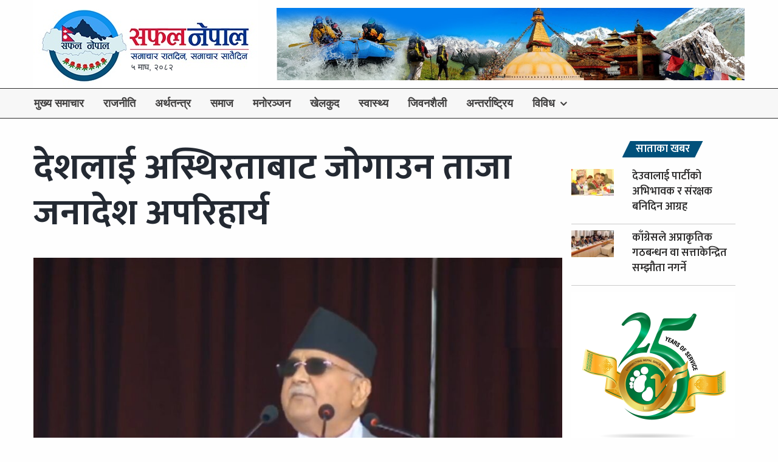

--- FILE ---
content_type: text/html; charset=UTF-8
request_url: https://www.saphalnepal.com/24937/2021/02/19/
body_size: 10204
content:
<!DOCTYPE html><html lang="ne-NP"  class="no-js no-svg"><head><meta charset="UTF-8"><meta name="viewport" content="width=device-width, initial-scale=1, maximum-scale=1, user-scalable=0"><link rel="profile" href="https://gmpg.org/xfn/11"><link rel="icon" type="image/png" href="https://www.saphalnepal.com/wp-content/uploads/2025/06/LOGO.jpg" sizes="32x32" />  <script type="ec5bdd427f7eae7a95874e4a-text/javascript">(function(w,d,s,l,i){w[l]=w[l]||[];w[l].push({'gtm.start':
new Date().getTime(),event:'gtm.js'});var f=d.getElementsByTagName(s)[0],
j=d.createElement(s),dl=l!='dataLayer'?'&l='+l:'';j.async=true;j.src=
'https://www.googletagmanager.com/gtm.js?id='+i+dl;f.parentNode.insertBefore(j,f);
})(window,document,'script','dataLayer','GTM-TXJ3D3T');</script>  <script type="ec5bdd427f7eae7a95874e4a-text/javascript" src='https://platform-api.sharethis.com/js/sharethis.js#property=642794b2ecda000012fb0e02&product=sop' async='async'></script> <link media="all" href="https://www.saphalnepal.com/wp-content/cache/autoptimize/css/autoptimize_14dc778663bcc433751691e3af3581cf.css" rel="stylesheet"><title>देशलाई अस्थिरताबाट जोगाउन ताजा जनादेश अपरिहार्य - सफल नेपाल</title><meta name="description" content="१०४ वर्षको जहाँनियाँ राणाशासन अन्त्य भई देशमा प्रजातन्त्रको उज्यालो किरण छाएको दिन फागुन ७ गतेको स्मरणमा आज देशभर हर्षोल्लासपूर्वक ७१ औँ प्रजातन्त्र दिवस"/><meta name="robots" content="follow, index, max-snippet:-1, max-video-preview:-1, max-image-preview:large"/><link rel="canonical" href="https://www.saphalnepal.com/24937/2021/02/19/" /><meta property="og:locale" content="en_US" /><meta property="og:type" content="article" /><meta property="og:title" content="देशलाई अस्थिरताबाट जोगाउन ताजा जनादेश अपरिहार्य - सफल नेपाल" /><meta property="og:description" content="१०४ वर्षको जहाँनियाँ राणाशासन अन्त्य भई देशमा प्रजातन्त्रको उज्यालो किरण छाएको दिन फागुन ७ गतेको स्मरणमा आज देशभर हर्षोल्लासपूर्वक ७१ औँ प्रजातन्त्र दिवस" /><meta property="og:url" content="https://www.saphalnepal.com/24937/2021/02/19/" /><meta property="og:site_name" content="सफल नेपाल" /><meta property="article:tag" content="featured" /><meta property="article:tag" content="PM KP OLI" /><meta property="article:tag" content="राष्ट्रिय प्रजातन्त्र दिवस" /><meta property="article:section" content="मुख्य समाचार" /><meta property="og:updated_time" content="2021-02-19T12:04:05+05:45" /><meta property="og:image" content="https://www.saphalnepal.com/wp-content/uploads/2021/02/Tudikhel-e1613715458873.jpg" /><meta property="og:image:secure_url" content="https://www.saphalnepal.com/wp-content/uploads/2021/02/Tudikhel-e1613715458873.jpg" /><meta property="og:image:width" content="1000" /><meta property="og:image:height" content="667" /><meta property="og:image:alt" content="देशलाई अस्थिरताबाट जोगाउन ताजा जनादेश अपरिहार्य" /><meta property="og:image:type" content="image/jpeg" /><meta property="article:published_time" content="2021-02-19T12:02:55+05:45" /><meta property="article:modified_time" content="2021-02-19T12:04:05+05:45" /><meta name="twitter:card" content="summary_large_image" /><meta name="twitter:title" content="देशलाई अस्थिरताबाट जोगाउन ताजा जनादेश अपरिहार्य - सफल नेपाल" /><meta name="twitter:description" content="१०४ वर्षको जहाँनियाँ राणाशासन अन्त्य भई देशमा प्रजातन्त्रको उज्यालो किरण छाएको दिन फागुन ७ गतेको स्मरणमा आज देशभर हर्षोल्लासपूर्वक ७१ औँ प्रजातन्त्र दिवस" /><meta name="twitter:image" content="https://www.saphalnepal.com/wp-content/uploads/2021/02/Tudikhel-e1613715458873.jpg" /><meta name="twitter:label1" content="Written by" /><meta name="twitter:data1" content="Saphal Nepal" /><meta name="twitter:label2" content="Time to read" /><meta name="twitter:data2" content="2 minutes" /> <script type="application/ld+json" class="rank-math-schema">{"@context":"https://schema.org","@graph":[{"@type":"Organization","@id":"https://www.saphalnepal.com/#organization","name":"Saphal Nepal","url":"https://www.saphalnepal.com","logo":{"@type":"ImageObject","@id":"https://www.saphalnepal.com/#logo","url":"https://www.saphalnepal.com/wp-content/uploads/2021/12/saphal-nepal-logo-optimized.jpg","contentUrl":"https://www.saphalnepal.com/wp-content/uploads/2021/12/saphal-nepal-logo-optimized.jpg","caption":"Saphal Nepal","inLanguage":"en-US","width":"1920","height":"1080"}},{"@type":"WebSite","@id":"https://www.saphalnepal.com/#website","url":"https://www.saphalnepal.com","name":"Saphal Nepal","publisher":{"@id":"https://www.saphalnepal.com/#organization"},"inLanguage":"en-US"},{"@type":"ImageObject","@id":"https://www.saphalnepal.com/wp-content/uploads/2021/02/Tudikhel-e1613715458873.jpg","url":"https://www.saphalnepal.com/wp-content/uploads/2021/02/Tudikhel-e1613715458873.jpg","width":"1000","height":"667","inLanguage":"en-US"},{"@type":"BreadcrumbList","@id":"https://www.saphalnepal.com/24937/2021/02/19/#breadcrumb","itemListElement":[{"@type":"ListItem","position":"1","item":{"@id":"https://www.saphalnepal.com","name":"Home"}},{"@type":"ListItem","position":"2","item":{"@id":"https://www.saphalnepal.com/news/","name":"\u092e\u0941\u0916\u094d\u092f \u0938\u092e\u093e\u091a\u093e\u0930"}},{"@type":"ListItem","position":"3","item":{"@id":"https://www.saphalnepal.com/24937/2021/02/19/","name":"\u0926\u0947\u0936\u0932\u093e\u0908 \u0905\u0938\u094d\u0925\u093f\u0930\u0924\u093e\u092c\u093e\u091f \u091c\u094b\u0917\u093e\u0909\u0928 \u0924\u093e\u091c\u093e \u091c\u0928\u093e\u0926\u0947\u0936 \u0905\u092a\u0930\u093f\u0939\u093e\u0930\u094d\u092f"}}]},{"@type":"WebPage","@id":"https://www.saphalnepal.com/24937/2021/02/19/#webpage","url":"https://www.saphalnepal.com/24937/2021/02/19/","name":"\u0926\u0947\u0936\u0932\u093e\u0908 \u0905\u0938\u094d\u0925\u093f\u0930\u0924\u093e\u092c\u093e\u091f \u091c\u094b\u0917\u093e\u0909\u0928 \u0924\u093e\u091c\u093e \u091c\u0928\u093e\u0926\u0947\u0936 \u0905\u092a\u0930\u093f\u0939\u093e\u0930\u094d\u092f - \u0938\u092b\u0932 \u0928\u0947\u092a\u093e\u0932","datePublished":"2021-02-19T12:02:55+05:45","dateModified":"2021-02-19T12:04:05+05:45","isPartOf":{"@id":"https://www.saphalnepal.com/#website"},"primaryImageOfPage":{"@id":"https://www.saphalnepal.com/wp-content/uploads/2021/02/Tudikhel-e1613715458873.jpg"},"inLanguage":"en-US","breadcrumb":{"@id":"https://www.saphalnepal.com/24937/2021/02/19/#breadcrumb"}},{"@type":"Person","@id":"https://www.saphalnepal.com/author/saphalnepal/","name":"Saphal Nepal","url":"https://www.saphalnepal.com/author/saphalnepal/","image":{"@type":"ImageObject","@id":"https://secure.gravatar.com/avatar/08b2dc6b3dc5882fce98d1a19307e1da67af59926f143fd0eac1464818b45eb7?s=96&amp;d=mm&amp;r=g","url":"https://secure.gravatar.com/avatar/08b2dc6b3dc5882fce98d1a19307e1da67af59926f143fd0eac1464818b45eb7?s=96&amp;d=mm&amp;r=g","caption":"Saphal Nepal","inLanguage":"en-US"},"sameAs":["http://www.saphalnepal.com.np"],"worksFor":{"@id":"https://www.saphalnepal.com/#organization"}},{"@type":"BlogPosting","headline":"\u0926\u0947\u0936\u0932\u093e\u0908 \u0905\u0938\u094d\u0925\u093f\u0930\u0924\u093e\u092c\u093e\u091f \u091c\u094b\u0917\u093e\u0909\u0928 \u0924\u093e\u091c\u093e \u091c\u0928\u093e\u0926\u0947\u0936 \u0905\u092a\u0930\u093f\u0939\u093e\u0930\u094d\u092f - \u0938\u092b\u0932 \u0928\u0947\u092a\u093e\u0932","datePublished":"2021-02-19T12:02:55+05:45","dateModified":"2021-02-19T12:04:05+05:45","articleSection":"\u092e\u0941\u0916\u094d\u092f \u0938\u092e\u093e\u091a\u093e\u0930","author":{"@id":"https://www.saphalnepal.com/author/saphalnepal/","name":"Saphal Nepal"},"publisher":{"@id":"https://www.saphalnepal.com/#organization"},"description":"\u0967\u0966\u096a \u0935\u0930\u094d\u0937\u0915\u094b \u091c\u0939\u093e\u0901\u0928\u093f\u092f\u093e\u0901 \u0930\u093e\u0923\u093e\u0936\u093e\u0938\u0928 \u0905\u0928\u094d\u0924\u094d\u092f \u092d\u0908 \u0926\u0947\u0936\u092e\u093e \u092a\u094d\u0930\u091c\u093e\u0924\u0928\u094d\u0924\u094d\u0930\u0915\u094b \u0909\u091c\u094d\u092f\u093e\u0932\u094b \u0915\u093f\u0930\u0923 \u091b\u093e\u090f\u0915\u094b \u0926\u093f\u0928 \u092b\u093e\u0917\u0941\u0928 \u096d \u0917\u0924\u0947\u0915\u094b \u0938\u094d\u092e\u0930\u0923\u092e\u093e \u0906\u091c \u0926\u0947\u0936\u092d\u0930 \u0939\u0930\u094d\u0937\u094b\u0932\u094d\u0932\u093e\u0938\u092a\u0942\u0930\u094d\u0935\u0915 \u096d\u0967 \u0914\u0901 \u092a\u094d\u0930\u091c\u093e\u0924\u0928\u094d\u0924\u094d\u0930 \u0926\u093f\u0935\u0938","name":"\u0926\u0947\u0936\u0932\u093e\u0908 \u0905\u0938\u094d\u0925\u093f\u0930\u0924\u093e\u092c\u093e\u091f \u091c\u094b\u0917\u093e\u0909\u0928 \u0924\u093e\u091c\u093e \u091c\u0928\u093e\u0926\u0947\u0936 \u0905\u092a\u0930\u093f\u0939\u093e\u0930\u094d\u092f - \u0938\u092b\u0932 \u0928\u0947\u092a\u093e\u0932","@id":"https://www.saphalnepal.com/24937/2021/02/19/#richSnippet","isPartOf":{"@id":"https://www.saphalnepal.com/24937/2021/02/19/#webpage"},"image":{"@id":"https://www.saphalnepal.com/wp-content/uploads/2021/02/Tudikhel-e1613715458873.jpg"},"inLanguage":"en-US","mainEntityOfPage":{"@id":"https://www.saphalnepal.com/24937/2021/02/19/#webpage"}}]}</script> <link rel='dns-prefetch' href='//ajax.googleapis.com' /><link rel='dns-prefetch' href='//www.googletagmanager.com' /><link rel='dns-prefetch' href='//stackpath.bootstrapcdn.com' /><link rel="alternate" type="application/rss+xml" title="सफल नेपाल &raquo; Feed" href="https://www.saphalnepal.com/feed/" /><link rel="alternate" type="application/rss+xml" title="सफल नेपाल &raquo; Comments Feed" href="https://www.saphalnepal.com/comments/feed/" /><link rel="alternate" type="application/rss+xml" title="सफल नेपाल &raquo; देशलाई अस्थिरताबाट जोगाउन ताजा जनादेश अपरिहार्य Comments Feed" href="https://www.saphalnepal.com/24937/2021/02/19/feed/" /><link rel="alternate" title="oEmbed (JSON)" type="application/json+oembed" href="https://www.saphalnepal.com/wp-json/oembed/1.0/embed?url=https%3A%2F%2Fwww.saphalnepal.com%2F24937%2F2021%2F02%2F19%2F" /><link rel="alternate" title="oEmbed (XML)" type="text/xml+oembed" href="https://www.saphalnepal.com/wp-json/oembed/1.0/embed?url=https%3A%2F%2Fwww.saphalnepal.com%2F24937%2F2021%2F02%2F19%2F&#038;format=xml" /><link rel='stylesheet' id='font-awesome-css' href='//stackpath.bootstrapcdn.com/font-awesome/4.7.0/css/font-awesome.min.css' type='text/css' media='all' /> <script type="ec5bdd427f7eae7a95874e4a-text/javascript" src="//ajax.googleapis.com/ajax/libs/jquery/1.11.3/jquery.min.js" id="jquery-js"></script> 
 <script type="ec5bdd427f7eae7a95874e4a-text/javascript" src="https://www.googletagmanager.com/gtag/js" id="google_gtagjs-js" async></script> <script type="ec5bdd427f7eae7a95874e4a-text/javascript" id="google_gtagjs-js-after">window.dataLayer = window.dataLayer || [];function gtag(){dataLayer.push(arguments);}
gtag("set","linker",{"domains":["www.saphalnepal.com"]});
gtag("js", new Date());
gtag("set", "developer_id.dZTNiMT", true);
gtag("config", "GT-K543XTR5");
 window._googlesitekit = window._googlesitekit || {}; window._googlesitekit.throttledEvents = []; window._googlesitekit.gtagEvent = (name, data) => { var key = JSON.stringify( { name, data } ); if ( !! window._googlesitekit.throttledEvents[ key ] ) { return; } window._googlesitekit.throttledEvents[ key ] = true; setTimeout( () => { delete window._googlesitekit.throttledEvents[ key ]; }, 5 ); gtag( "event", name, { ...data, event_source: "site-kit" } ); }; 
//# sourceURL=google_gtagjs-js-after</script> <link rel="https://api.w.org/" href="https://www.saphalnepal.com/wp-json/" /><link rel="alternate" title="JSON" type="application/json" href="https://www.saphalnepal.com/wp-json/wp/v2/posts/24937" /><link rel="EditURI" type="application/rsd+xml" title="RSD" href="https://www.saphalnepal.com/xmlrpc.php?rsd" /><link rel='shortlink' href='https://www.saphalnepal.com/?p=24937' /><meta name="generator" content="Redux 4.5.8" /><meta name="generator" content="Site Kit by Google 1.170.0" /><meta property="fb:app_id" content="859344854468859" /><meta name="google-adsense-platform-account" content="ca-host-pub-2644536267352236"><meta name="google-adsense-platform-domain" content="sitekit.withgoogle.com"><meta name="onesignal" content="wordpress-plugin"/> <script type="ec5bdd427f7eae7a95874e4a-text/javascript">window.OneSignalDeferred = window.OneSignalDeferred || [];

      OneSignalDeferred.push(function(OneSignal) {
        var oneSignal_options = {};
        window._oneSignalInitOptions = oneSignal_options;

        oneSignal_options['serviceWorkerParam'] = { scope: '/' };
oneSignal_options['serviceWorkerPath'] = 'OneSignalSDKWorker.js.php';

        OneSignal.Notifications.setDefaultUrl("https://www.saphalnepal.com");

        oneSignal_options['wordpress'] = true;
oneSignal_options['appId'] = '1926b43a-7181-493e-9809-8183efe48bab';
oneSignal_options['allowLocalhostAsSecureOrigin'] = true;
oneSignal_options['welcomeNotification'] = { };
oneSignal_options['welcomeNotification']['title'] = "";
oneSignal_options['welcomeNotification']['message'] = "";
oneSignal_options['path'] = "https://www.saphalnepal.com/wp-content/plugins/onesignal-free-web-push-notifications/sdk_files/";
oneSignal_options['promptOptions'] = { };
oneSignal_options['promptOptions']['actionMessage'] = "ताजा ताजा समाचार र जानकारीका लागि हामिसँग जोडिनुहोस् ।";
              OneSignal.init(window._oneSignalInitOptions);
              OneSignal.Slidedown.promptPush()      });

      function documentInitOneSignal() {
        var oneSignal_elements = document.getElementsByClassName("OneSignal-prompt");

        var oneSignalLinkClickHandler = function(event) { OneSignal.Notifications.requestPermission(); event.preventDefault(); };        for(var i = 0; i < oneSignal_elements.length; i++)
          oneSignal_elements[i].addEventListener('click', oneSignalLinkClickHandler, false);
      }

      if (document.readyState === 'complete') {
           documentInitOneSignal();
      }
      else {
           window.addEventListener("load", function(event){
               documentInitOneSignal();
          });
      }</script> <link href="https://fonts.googleapis.com/css?family=Mukta:400,600,700" rel="stylesheet"> <script async src="https://pagead2.googlesyndication.com/pagead/js/adsbygoogle.js?client=ca-pub-1667283585898883" crossorigin="anonymous" type="ec5bdd427f7eae7a95874e4a-text/javascript"></script> </head><body class="wp-singular post-template-default single single-post postid-24937 single-format-standard wp-theme-newsport"> <noscript><iframe src="https://www.googletagmanager.com/ns.html?id=GTM-TXJ3D3T"
height="0" width="0" style="display:none;visibility:hidden"></iframe></noscript><div class="off-canvas-wrapper"><div class="off-canvas-absolute position-right" id="offCanvas" data-off-canvas><div class="logo"> <a href="https://www.saphalnepal.com"><img src="https://www.saphalnepal.com/wp-content/uploads/2024/10/saphal-logo-small.jpg" alt=""> </a></div><ul id="menu-primary" class="vertical medium-horizontal menu" data-responsive-menu="accordion medium-dropdown"><li id="menu-item-1500" class="menu-item menu-item-type-taxonomy menu-item-object-post_tag menu-item-1500"><a href="https://www.saphalnepal.com/tag/featured/">मुख्य समाचार</a></li><li id="menu-item-72" class="menu-item menu-item-type-taxonomy menu-item-object-category menu-item-72"><a href="https://www.saphalnepal.com/politics/">राजनीति</a></li><li id="menu-item-64" class="menu-item menu-item-type-taxonomy menu-item-object-category menu-item-64"><a href="https://www.saphalnepal.com/finance/">अर्थतन्त्र</a></li><li id="menu-item-76" class="menu-item menu-item-type-taxonomy menu-item-object-category menu-item-76"><a href="https://www.saphalnepal.com/society/">समाज</a></li><li id="menu-item-65" class="menu-item menu-item-type-taxonomy menu-item-object-category menu-item-65"><a href="https://www.saphalnepal.com/entertainment/">मनोरञ्जन</a></li><li id="menu-item-67" class="menu-item menu-item-type-taxonomy menu-item-object-category menu-item-67"><a href="https://www.saphalnepal.com/sports/">खेलकुद</a></li><li id="menu-item-420" class="menu-item menu-item-type-taxonomy menu-item-object-category menu-item-420"><a href="https://www.saphalnepal.com/health/">स्वास्थ्य</a></li><li id="menu-item-77" class="menu-item menu-item-type-taxonomy menu-item-object-category menu-item-77"><a href="https://www.saphalnepal.com/lifestyle/">जिवनशैली</a></li><li id="menu-item-63" class="menu-item menu-item-type-taxonomy menu-item-object-category menu-item-63"><a href="https://www.saphalnepal.com/international/">अन्तर्राष्ट्रिय</a></li><li id="menu-item-417" class="menu-item menu-item-type-custom menu-item-object-custom menu-item-has-children menu-item-417"><a href="#">विविध</a><ul class="vertical menu"><li id="menu-item-419" class="menu-item menu-item-type-taxonomy menu-item-object-category menu-item-419"><a href="https://www.saphalnepal.com/editorial/">सम्पादकीय</a></li><li id="menu-item-418" class="menu-item menu-item-type-taxonomy menu-item-object-category menu-item-418"><a href="https://www.saphalnepal.com/interview/">बिचार / अन्तर्वार्ता</a></li><li id="menu-item-74" class="menu-item menu-item-type-taxonomy menu-item-object-category menu-item-74"><a href="https://www.saphalnepal.com/education/">शिक्षा</a></li><li id="menu-item-421" class="menu-item menu-item-type-taxonomy menu-item-object-category menu-item-421"><a href="https://www.saphalnepal.com/literature/">साहित्य</a></li><li id="menu-item-69" class="menu-item menu-item-type-taxonomy menu-item-object-category menu-item-69"><a href="https://www.saphalnepal.com/science-technology/">बिज्ञान</a></li><li id="menu-item-70" class="menu-item menu-item-type-taxonomy menu-item-object-category menu-item-70"><a href="https://www.saphalnepal.com/blog/">ब्लग</a></li><li id="menu-item-68" class="menu-item menu-item-type-taxonomy menu-item-object-category menu-item-68"><a href="https://www.saphalnepal.com/overseas/">प्रबास</a></li><li id="menu-item-422" class="menu-item menu-item-type-taxonomy menu-item-object-category menu-item-422"><a href="https://www.saphalnepal.com/special-featured/">बिशेष रिपोर्ट र फिचर</a></li></ul></li></ul></div><div class="off-canvas-content" data-off-canvas-content><div class="wrapper"><div class="grid-container show-for-small-only"></div><header><div class="header-top"><div class="grid-container"><div class="grid-x grid-padding-x"><div class="header-logo small-12 medium-4 cell text-left hide-for-small-only"> <a href="https://www.saphalnepal.com"><img src="https://www.saphalnepal.com/wp-content/uploads/2024/10/saphal-logo-small.jpg" alt=""></a> <span class="date"> &#2411; माघ, &#2408;&#2406;&#2414;&#2408; </span></div><div class="header-advert small-12 medium-8 cell text-right"> <a href="https://ntb.gov.np/" target="_blank"> <img src="https://www.saphalnepal.com/wp-content/uploads/2024/10/Saphal-Nepal-Head-Banner.jpg" alt=""> </a></div></div></div></div><nav class="nav-main"><div class="grid-container"><div class="grid-x grid-padding-x"><div class="show-for-small-only grid-x grid-padding-x small-12"><div class="header-date pull-left small-10 cell"><div class="hide-for-small-only"> <i class="fa fa-clock-o"></i></div> <a href="https://www.saphalnepal.com"><img src="https://www.saphalnepal.com/wp-content/uploads/2024/10/saphal-logo-small.jpg" alt=""> </a></div><div class="myoffcanvas small-2 cell"> <button type="button" class="button button-offcanvas" data-toggle="offCanvas"><i class="fa fa-bars"></i></button></div></div><div class="hide-for-small-only small-12"><ul id="menu-primary-1" class="float-right dropdown menu" data-responsive-menu="accordion medium-dropdown"><li class="menu-item menu-item-type-taxonomy menu-item-object-post_tag menu-item-1500"><a href="https://www.saphalnepal.com/tag/featured/">मुख्य समाचार</a></li><li class="menu-item menu-item-type-taxonomy menu-item-object-category menu-item-72"><a href="https://www.saphalnepal.com/politics/">राजनीति</a></li><li class="menu-item menu-item-type-taxonomy menu-item-object-category menu-item-64"><a href="https://www.saphalnepal.com/finance/">अर्थतन्त्र</a></li><li class="menu-item menu-item-type-taxonomy menu-item-object-category menu-item-76"><a href="https://www.saphalnepal.com/society/">समाज</a></li><li class="menu-item menu-item-type-taxonomy menu-item-object-category menu-item-65"><a href="https://www.saphalnepal.com/entertainment/">मनोरञ्जन</a></li><li class="menu-item menu-item-type-taxonomy menu-item-object-category menu-item-67"><a href="https://www.saphalnepal.com/sports/">खेलकुद</a></li><li class="menu-item menu-item-type-taxonomy menu-item-object-category menu-item-420"><a href="https://www.saphalnepal.com/health/">स्वास्थ्य</a></li><li class="menu-item menu-item-type-taxonomy menu-item-object-category menu-item-77"><a href="https://www.saphalnepal.com/lifestyle/">जिवनशैली</a></li><li class="menu-item menu-item-type-taxonomy menu-item-object-category menu-item-63"><a href="https://www.saphalnepal.com/international/">अन्तर्राष्ट्रिय</a></li><li class="menu-item menu-item-type-custom menu-item-object-custom menu-item-has-children menu-item-417"><a href="#">विविध</a><ul class="vertical menu"><li class="menu-item menu-item-type-taxonomy menu-item-object-category menu-item-419"><a href="https://www.saphalnepal.com/editorial/">सम्पादकीय</a></li><li class="menu-item menu-item-type-taxonomy menu-item-object-category menu-item-418"><a href="https://www.saphalnepal.com/interview/">बिचार / अन्तर्वार्ता</a></li><li class="menu-item menu-item-type-taxonomy menu-item-object-category menu-item-74"><a href="https://www.saphalnepal.com/education/">शिक्षा</a></li><li class="menu-item menu-item-type-taxonomy menu-item-object-category menu-item-421"><a href="https://www.saphalnepal.com/literature/">साहित्य</a></li><li class="menu-item menu-item-type-taxonomy menu-item-object-category menu-item-69"><a href="https://www.saphalnepal.com/science-technology/">बिज्ञान</a></li><li class="menu-item menu-item-type-taxonomy menu-item-object-category menu-item-70"><a href="https://www.saphalnepal.com/blog/">ब्लग</a></li><li class="menu-item menu-item-type-taxonomy menu-item-object-category menu-item-68"><a href="https://www.saphalnepal.com/overseas/">प्रबास</a></li><li class="menu-item menu-item-type-taxonomy menu-item-object-category menu-item-422"><a href="https://www.saphalnepal.com/special-featured/">बिशेष रिपोर्ट र फिचर</a></li></ul></li></ul></div></div></div></nav></header><section class="special"><div class="grid-container"><div class="grid-x grid-padding-x"><div class="large-12 cell"></div></div></div></section><section class="archive"><div class="grid-container"><div class="grid-x grid-padding-x"><div class="medium-9 cell"><div class="grid-x grid-padding-x"><div class="medium-12 cell"><div class="grid-x grid-padding-x"><div class="advert-wrapper_single small-12 medium-12 text-center cell"><div class="advert-title medium-12 text-center cell">बिज्ञापन</div> <a href="" target="_blank"> <img src="" alt=""> </a></div></div></div><div class="post-single_details medium-12 cell"><div class="post-single_title"><h1>देशलाई अस्थिरताबाट जोगाउन ताजा जनादेश अपरिहार्य</h1></div><div class="grid-x grid-padding-x"><div class="medium-12 cell text-left"><div class="post-single_share" style="margin-bottom:5px"><div class="sharethis-inline-share-buttons"></div></div></div></div><div class="post-single_img text-center"><figure><img width="1000" height="667" src="https://www.saphalnepal.com/wp-content/uploads/2021/02/Tudikhel-e1613715458873.jpg" class=" wp-post-image" alt="" decoding="async" fetchpriority="high" /></figure></div><div class="post-single_content"><article><p class="has-text-align-justify">१०४ वर्षको जहाँनियाँ राणाशासन अन्त्य भई देशमा प्रजातन्त्रको उज्यालो किरण छाएको दिन फागुन ७ गतेको स्मरणमा आज देशभर हर्षोल्लासपूर्वक ७१ औँ प्रजातन्त्र दिवस मनाईंदै छ ।</p><p class="has-text-align-justify">जनक्रान्तिका माध्यमबाट निरंकुश राणाशासनको अन्त्य गरी देशमा प्रजातन्त्र घोषणा भएको गौरवपूर्ण दिनको सम्मान गर्दै प्रत्येक बर्ष फागुन ७ गते यो दिवस मनाईंदै आएको हो ।</p><p class="has-text-align-justify">यसैबीच प्रजातन्त्र स्थापना भएको फागुन ७ गतेको सम्झनामा काठमान्डौँको सैनिकमन्च टुडिखेलमा विशेष समारोहको आयोजना गरियो । सो विशेष समारोहमा राष्ट्रपति विद्यादेवी भण्डारी ,उपराष्ट्रपति नन्दबहादुर पुन, प्रधानमन्त्री केपी शर्मा ओली, सभामुख अग्निप्रसाद सापकोटा, प्रधानन्यायाधिश चोलेन्द्र शमशेर जबरा , राष्ट्रियसभाका अध्यक्ष गणेशप्रसाद तिमिल्सिना, मन्त्रीहरु,सांसदहरु,कुटनितिक नियोगका प्रमुखहरु लगायत विशिष्ट व्यक्तिहरुको उपस्थिति थियो ।</p><p class="has-text-align-justify">समारोहलाई सम्बोधन गर्नुहुँदै प्रधानमन्त्री केपी शर्मा ओलीले देशलाई अस्थिरताबाट जोगाउन ताजा जनादेश अपरिहार्य भएको बताउनुभयो ।</p><p class="has-text-align-justify">शान्तिपुर्ण लोकतान्त्रिक प्रणालीभन्दा अर्को कुनै विकल्प नभएको उल्लेख गर्नुहुँदै प्रधानमन्त्री ओलीले सामाजिक न्याय र समानतातर्फको यात्रामा देश अगाडि बढेको बताउनुभयो ।</p><p class="has-text-align-justify">शहिदहरुको वलिदान र जनताको संघर्षबाट प्राप्त लोकतन्त्रलाई अलमलमा पार्ने कसैको प्रयास पनि सफल नहुने प्रधानमन्त्रीले स्पष्ट गर्नुभयो ।</p><p class="has-text-align-justify">बैशाख १७ र २७ मा निर्धारण गरिएको मितिमा नै निर्वाचन हुने उल्लेख गर्नुहुंदै प्रधानमन्त्री ओलीले निर्वाचनको तयारीमा लाग्न सबै निकायलाइ आह्वान गर्नुभयो ।</p><p class="has-text-align-justify">त्यसबखत नेपाली सेना, नेपाल प्रहरी,सशस्त्र प्रहरी लगायतका विभिन्न संघस्थाले मार्चपास, कवाज, व्याण्ड तथा विशेष झाँकीहरु प्रस्तुत गरेका थिए । &#8211;<strong>रासस</strong></p><div class="fb-background-color"><div 
 class = "fb-comments" 
 data-href = "https://www.saphalnepal.com/24937/2021/02/19/"
 data-numposts = "10"
 data-lazy = "true"
 data-colorscheme = "light"
 data-order-by = "social"
 data-mobile=true></div></div></article><div class="sharethis-inline-reaction-buttons"></div><div class="post-single_date--byline"></div></div><div class="grid-x grid-padding-x"><div class="advert-wrapper_single small-12 medium-12 text-center cell"><div class="advert-title medium-12 text-center cell">बिज्ञापन</div> <a href=""> <img src="" alt=""> </a></div></div></div><hr></div><div class="post-news_fresh medium-12"><h4 class="section-title text-center special-title"><span><a href="javascript:void(0);">ताजा खबर</a></span></h4><ul class="grid-x grid-padding-x single-page cell"><li class="no-border medium-3 small-12 cell"> <a href="https://www.saphalnepal.com/63746/2026/01/17/" class="post-mostread_custom"><div class="grid-x grid-padding-x"><div class="small-4 medium-12 cell"> <img width="195" height="110" src="https://www.saphalnepal.com/wp-content/uploads/2026/01/NCCC-195x110.jpg" class=" wp-post-image" alt="" decoding="async" loading="lazy" srcset="https://www.saphalnepal.com/wp-content/uploads/2026/01/NCCC-195x110.jpg 195w, https://www.saphalnepal.com/wp-content/uploads/2026/01/NCCC-570x321.jpg 570w" sizes="auto, (max-width: 195px) 100vw, 195px" /></div><div class="small-8 medium-12 cell"> <span class="sz-16">काँग्रेसले अप्राकृतिक गठबन्धन वा सत्ताकेन्द्रित सम्झौता नगर्ने</span></div></div> </a></li><li class="no-border medium-3 small-12 cell"> <a href="https://www.saphalnepal.com/63743/2026/01/17/" class="post-mostread_custom"><div class="grid-x grid-padding-x"><div class="small-4 medium-12 cell"> <img width="195" height="110" src="https://www.saphalnepal.com/wp-content/uploads/2026/01/DP-195x110.jpg" class=" wp-post-image" alt="" decoding="async" loading="lazy" srcset="https://www.saphalnepal.com/wp-content/uploads/2026/01/DP-195x110.jpg 195w, https://www.saphalnepal.com/wp-content/uploads/2026/01/DP-570x321.jpg 570w, https://www.saphalnepal.com/wp-content/uploads/2026/01/DP.jpg 1200w" sizes="auto, (max-width: 195px) 100vw, 195px" /></div><div class="small-8 medium-12 cell"> <span class="sz-16">निर्वाचन आयोगको निर्णयविरुद्ध देउवा पक्ष सर्वोच्च जाने</span></div></div> </a></li><li class="no-border medium-3 small-12 cell"> <a href="https://www.saphalnepal.com/63740/2026/01/17/" class="post-mostread_custom"><div class="grid-x grid-padding-x"><div class="small-4 medium-12 cell"> <img width="195" height="110" src="https://www.saphalnepal.com/wp-content/uploads/2026/01/UB-195x110.jpg" class=" wp-post-image" alt="" decoding="async" loading="lazy" srcset="https://www.saphalnepal.com/wp-content/uploads/2026/01/UB-195x110.jpg 195w, https://www.saphalnepal.com/wp-content/uploads/2026/01/UB-570x321.jpg 570w" sizes="auto, (max-width: 195px) 100vw, 195px" /></div><div class="small-8 medium-12 cell"> <span class="sz-16">छ महिनामा ३९ अर्ब बढीको वैदेशिक लगानी प्रतिबद्धता</span></div></div> </a></li><li class="no-border medium-3 small-12 cell"> <a href="https://www.saphalnepal.com/63737/2026/01/17/" class="post-mostread_custom"><div class="grid-x grid-padding-x"><div class="small-4 medium-12 cell"> <img width="195" height="110" src="https://www.saphalnepal.com/wp-content/uploads/2026/01/Congress-gagan-bishow-195x110.jpg" class=" wp-post-image" alt="" decoding="async" loading="lazy" srcset="https://www.saphalnepal.com/wp-content/uploads/2026/01/Congress-gagan-bishow-195x110.jpg 195w, https://www.saphalnepal.com/wp-content/uploads/2026/01/Congress-gagan-bishow-570x321.jpg 570w" sizes="auto, (max-width: 195px) 100vw, 195px" /></div><div class="small-8 medium-12 cell"> <span class="sz-16">देउवालाई पार्टीको अभिभावक र संरक्षक बनिदिन आग्रह</span></div></div> </a></li></ul></div><div class="grid-x grid-padding-x hide-for-small-only"><div class="medium-12 cell"></div></div><div class="grid-x grid-padding-x show-for-small-only"><div class="medium-12 cell"></div></div><div class="grid-x grid-padding-x"><div class="post-news_home extra medium-12 cell"><h4 class="section-title text-center special-title"><span><a href="https://www.saphalnepal.com/politics/">राजनीति</a></span></h4><ul class="single-news newspapers grid-x grid-padding-x"><li class="single-news sec-2 small-12 medium-3 cell"> <a href="https://www.saphalnepal.com/63746/2026/01/17/" class="grid-x"><div class="post-news_home--excerpt plus small-4 cell show-for-small-only"> <img width="90" height="56" src="https://www.saphalnepal.com/wp-content/uploads/2026/01/NCCC-90x56.jpg" class="alignright hide-for-small-only wp-post-image" alt="" decoding="async" loading="lazy" srcset="https://www.saphalnepal.com/wp-content/uploads/2026/01/NCCC-90x56.jpg 90w, https://www.saphalnepal.com/wp-content/uploads/2026/01/NCCC-1024x640.jpg 1024w" sizes="auto, (max-width: 90px) 100vw, 90px" /><img width="195" height="110" src="https://www.saphalnepal.com/wp-content/uploads/2026/01/NCCC-195x110.jpg" class="show-for-small-only wp-post-image" alt="" decoding="async" loading="lazy" srcset="https://www.saphalnepal.com/wp-content/uploads/2026/01/NCCC-195x110.jpg 195w, https://www.saphalnepal.com/wp-content/uploads/2026/01/NCCC-570x321.jpg 570w" sizes="auto, (max-width: 195px) 100vw, 195px" /></div><div class="post-news_home--excerpt plus small-8 medium-12 cell"> <img width="195" height="110" src="https://www.saphalnepal.com/wp-content/uploads/2026/01/NCCC-195x110.jpg" class="alignright hide-for-small-only wp-post-image" alt="" decoding="async" loading="lazy" srcset="https://www.saphalnepal.com/wp-content/uploads/2026/01/NCCC-195x110.jpg 195w, https://www.saphalnepal.com/wp-content/uploads/2026/01/NCCC-570x321.jpg 570w" sizes="auto, (max-width: 195px) 100vw, 195px" /><h2 class="title-regular">काँग्रेसले अप्राकृतिक गठबन्धन वा सत्ताकेन्द्रित सम्झौता नगर्ने</h2></div> </a></li><li class="single-news sec-2 small-12 medium-3 cell"> <a href="https://www.saphalnepal.com/63743/2026/01/17/" class="grid-x"><div class="post-news_home--excerpt plus small-4 cell show-for-small-only"> <img width="90" height="56" src="https://www.saphalnepal.com/wp-content/uploads/2026/01/DP-90x56.jpg" class="alignright hide-for-small-only wp-post-image" alt="" decoding="async" loading="lazy" /><img width="195" height="110" src="https://www.saphalnepal.com/wp-content/uploads/2026/01/DP-195x110.jpg" class="show-for-small-only wp-post-image" alt="" decoding="async" loading="lazy" srcset="https://www.saphalnepal.com/wp-content/uploads/2026/01/DP-195x110.jpg 195w, https://www.saphalnepal.com/wp-content/uploads/2026/01/DP-570x321.jpg 570w, https://www.saphalnepal.com/wp-content/uploads/2026/01/DP.jpg 1200w" sizes="auto, (max-width: 195px) 100vw, 195px" /></div><div class="post-news_home--excerpt plus small-8 medium-12 cell"> <img width="195" height="110" src="https://www.saphalnepal.com/wp-content/uploads/2026/01/DP-195x110.jpg" class="alignright hide-for-small-only wp-post-image" alt="" decoding="async" loading="lazy" srcset="https://www.saphalnepal.com/wp-content/uploads/2026/01/DP-195x110.jpg 195w, https://www.saphalnepal.com/wp-content/uploads/2026/01/DP-570x321.jpg 570w, https://www.saphalnepal.com/wp-content/uploads/2026/01/DP.jpg 1200w" sizes="auto, (max-width: 195px) 100vw, 195px" /><h2 class="title-regular">निर्वाचन आयोगको निर्णयविरुद्ध देउवा पक्ष सर्वोच्च जाने</h2></div> </a></li><li class="single-news sec-2 small-12 medium-3 cell"> <a href="https://www.saphalnepal.com/63737/2026/01/17/" class="grid-x"><div class="post-news_home--excerpt plus small-4 cell show-for-small-only"> <img width="90" height="56" src="https://www.saphalnepal.com/wp-content/uploads/2026/01/Congress-gagan-bishow-90x56.jpg" class="alignright hide-for-small-only wp-post-image" alt="" decoding="async" loading="lazy" /><img width="195" height="110" src="https://www.saphalnepal.com/wp-content/uploads/2026/01/Congress-gagan-bishow-195x110.jpg" class="show-for-small-only wp-post-image" alt="" decoding="async" loading="lazy" srcset="https://www.saphalnepal.com/wp-content/uploads/2026/01/Congress-gagan-bishow-195x110.jpg 195w, https://www.saphalnepal.com/wp-content/uploads/2026/01/Congress-gagan-bishow-570x321.jpg 570w" sizes="auto, (max-width: 195px) 100vw, 195px" /></div><div class="post-news_home--excerpt plus small-8 medium-12 cell"> <img width="195" height="110" src="https://www.saphalnepal.com/wp-content/uploads/2026/01/Congress-gagan-bishow-195x110.jpg" class="alignright hide-for-small-only wp-post-image" alt="" decoding="async" loading="lazy" srcset="https://www.saphalnepal.com/wp-content/uploads/2026/01/Congress-gagan-bishow-195x110.jpg 195w, https://www.saphalnepal.com/wp-content/uploads/2026/01/Congress-gagan-bishow-570x321.jpg 570w" sizes="auto, (max-width: 195px) 100vw, 195px" /><h2 class="title-regular">देउवालाई पार्टीको अभिभावक र संरक्षक बनिदिन आग्रह</h2></div> </a></li><li class="single-news sec-2 small-12 medium-3 cell"> <a href="https://www.saphalnepal.com/63727/2026/01/17/" class="grid-x"><div class="post-news_home--excerpt plus small-4 cell show-for-small-only"> <img width="90" height="56" src="https://www.saphalnepal.com/wp-content/uploads/2025/10/EC-1-90x56.jpg" class="alignright hide-for-small-only wp-post-image" alt="" decoding="async" loading="lazy" /><img width="195" height="110" src="https://www.saphalnepal.com/wp-content/uploads/2025/10/EC-1-195x110.jpg" class="show-for-small-only wp-post-image" alt="" decoding="async" loading="lazy" srcset="https://www.saphalnepal.com/wp-content/uploads/2025/10/EC-1-195x110.jpg 195w, https://www.saphalnepal.com/wp-content/uploads/2025/10/EC-1-570x321.jpg 570w" sizes="auto, (max-width: 195px) 100vw, 195px" /></div><div class="post-news_home--excerpt plus small-8 medium-12 cell"> <img width="195" height="110" src="https://www.saphalnepal.com/wp-content/uploads/2025/10/EC-1-195x110.jpg" class="alignright hide-for-small-only wp-post-image" alt="" decoding="async" loading="lazy" srcset="https://www.saphalnepal.com/wp-content/uploads/2025/10/EC-1-195x110.jpg 195w, https://www.saphalnepal.com/wp-content/uploads/2025/10/EC-1-570x321.jpg 570w" sizes="auto, (max-width: 195px) 100vw, 195px" /><h2 class="title-regular">थापा नेतृत्वको कांग्रेसलाई आयोगको आधिकारिकता</h2></div> </a></li><li class="single-news sec-2 small-12 medium-3 cell"> <a href="https://www.saphalnepal.com/63708/2026/01/15/" class="grid-x"><div class="post-news_home--excerpt plus small-4 cell show-for-small-only"> <img width="90" height="56" src="https://www.saphalnepal.com/wp-content/uploads/2026/01/lk-1-90x56.jpg" class="alignright hide-for-small-only wp-post-image" alt="" decoding="async" loading="lazy" /><img width="195" height="110" src="https://www.saphalnepal.com/wp-content/uploads/2026/01/lk-1-195x110.jpg" class="show-for-small-only wp-post-image" alt="" decoding="async" loading="lazy" srcset="https://www.saphalnepal.com/wp-content/uploads/2026/01/lk-1-195x110.jpg 195w, https://www.saphalnepal.com/wp-content/uploads/2026/01/lk-1-1536x864.jpg 1536w, https://www.saphalnepal.com/wp-content/uploads/2026/01/lk-1-570x321.jpg 570w, https://www.saphalnepal.com/wp-content/uploads/2026/01/lk-1.jpg 1920w" sizes="auto, (max-width: 195px) 100vw, 195px" /></div><div class="post-news_home--excerpt plus small-8 medium-12 cell"> <img width="195" height="110" src="https://www.saphalnepal.com/wp-content/uploads/2026/01/lk-1-195x110.jpg" class="alignright hide-for-small-only wp-post-image" alt="" decoding="async" loading="lazy" srcset="https://www.saphalnepal.com/wp-content/uploads/2026/01/lk-1-195x110.jpg 195w, https://www.saphalnepal.com/wp-content/uploads/2026/01/lk-1-1536x864.jpg 1536w, https://www.saphalnepal.com/wp-content/uploads/2026/01/lk-1-570x321.jpg 570w, https://www.saphalnepal.com/wp-content/uploads/2026/01/lk-1.jpg 1920w" sizes="auto, (max-width: 195px) 100vw, 195px" /><h2 class="title-regular">कांग्रेसका दुई महामन्त्री र सह-महामन्त्रीमाथि कारबाही</h2></div> </a></li><li class="single-news sec-2 small-12 medium-3 cell"> <a href="https://www.saphalnepal.com/63699/2026/01/15/" class="grid-x"><div class="post-news_home--excerpt plus small-4 cell show-for-small-only"> <img width="90" height="56" src="https://www.saphalnepal.com/wp-content/uploads/2026/01/n-90x56.jpg" class="alignright hide-for-small-only wp-post-image" alt="" decoding="async" loading="lazy" /><img width="195" height="110" src="https://www.saphalnepal.com/wp-content/uploads/2026/01/n-195x110.jpg" class="show-for-small-only wp-post-image" alt="" decoding="async" loading="lazy" srcset="https://www.saphalnepal.com/wp-content/uploads/2026/01/n-195x110.jpg 195w, https://www.saphalnepal.com/wp-content/uploads/2026/01/n-570x321.jpg 570w" sizes="auto, (max-width: 195px) 100vw, 195px" /></div><div class="post-news_home--excerpt plus small-8 medium-12 cell"> <img width="195" height="110" src="https://www.saphalnepal.com/wp-content/uploads/2026/01/n-195x110.jpg" class="alignright hide-for-small-only wp-post-image" alt="" decoding="async" loading="lazy" srcset="https://www.saphalnepal.com/wp-content/uploads/2026/01/n-195x110.jpg 195w, https://www.saphalnepal.com/wp-content/uploads/2026/01/n-570x321.jpg 570w" sizes="auto, (max-width: 195px) 100vw, 195px" /><h2 class="title-regular">नेपाली कांग्रेसको सभापतिमा गगन थापा निर्वाचित</h2></div> </a></li><li class="single-news sec-2 small-12 medium-3 cell"> <a href="https://www.saphalnepal.com/63685/2026/01/14/" class="grid-x"><div class="post-news_home--excerpt plus small-4 cell show-for-small-only"> <img width="90" height="56" src="https://www.saphalnepal.com/wp-content/uploads/2026/01/NC-90x56.jpg" class="alignright hide-for-small-only wp-post-image" alt="" decoding="async" loading="lazy" /><img width="195" height="110" src="https://www.saphalnepal.com/wp-content/uploads/2026/01/NC-195x110.jpg" class="show-for-small-only wp-post-image" alt="" decoding="async" loading="lazy" srcset="https://www.saphalnepal.com/wp-content/uploads/2026/01/NC-195x110.jpg 195w, https://www.saphalnepal.com/wp-content/uploads/2026/01/NC-570x321.jpg 570w" sizes="auto, (max-width: 195px) 100vw, 195px" /></div><div class="post-news_home--excerpt plus small-8 medium-12 cell"> <img width="195" height="110" src="https://www.saphalnepal.com/wp-content/uploads/2026/01/NC-195x110.jpg" class="alignright hide-for-small-only wp-post-image" alt="" decoding="async" loading="lazy" srcset="https://www.saphalnepal.com/wp-content/uploads/2026/01/NC-195x110.jpg 195w, https://www.saphalnepal.com/wp-content/uploads/2026/01/NC-570x321.jpg 570w" sizes="auto, (max-width: 195px) 100vw, 195px" /><h2 class="title-regular">नेपाली कांग्रेसको विशेष महाधिवेशनमा महामन्त्रीद्वयको प्रतिवेदन पारित</h2></div> </a></li><li class="single-news sec-2 small-12 medium-3 cell"> <a href="https://www.saphalnepal.com/63666/2026/01/13/" class="grid-x"><div class="post-news_home--excerpt plus small-4 cell show-for-small-only"> <img width="90" height="56" src="https://www.saphalnepal.com/wp-content/uploads/2022/05/Election-Commission-90x56.jpg" class="alignright hide-for-small-only wp-post-image" alt="" decoding="async" loading="lazy" /><img width="195" height="110" src="https://www.saphalnepal.com/wp-content/uploads/2022/05/Election-Commission-195x110.jpg" class="show-for-small-only wp-post-image" alt="" decoding="async" loading="lazy" srcset="https://www.saphalnepal.com/wp-content/uploads/2022/05/Election-Commission-195x110.jpg 195w, https://www.saphalnepal.com/wp-content/uploads/2022/05/Election-Commission-570x321.jpg 570w" sizes="auto, (max-width: 195px) 100vw, 195px" /></div><div class="post-news_home--excerpt plus small-8 medium-12 cell"> <img width="195" height="110" src="https://www.saphalnepal.com/wp-content/uploads/2022/05/Election-Commission-195x110.jpg" class="alignright hide-for-small-only wp-post-image" alt="" decoding="async" loading="lazy" srcset="https://www.saphalnepal.com/wp-content/uploads/2022/05/Election-Commission-195x110.jpg 195w, https://www.saphalnepal.com/wp-content/uploads/2022/05/Election-Commission-570x321.jpg 570w" sizes="auto, (max-width: 195px) 100vw, 195px" /><h2 class="title-regular">राजनीतिक दलका समानुपातिक सूचीबाट ८५ नाम फिर्ता</h2></div> </a></li></ul></div></div></div><div class="medium-3 cell "><div class="post-news_mostread inside medium-12 space-mt30 hide-for-small-only"><div class="grid-x grid-padding-x"><h4 class="section-title text-center special-title"><span><a href="javascript:void(0);">साताका खबर </span></a></h4></div><ul class="grid-x grid-padding-x"><li id="1"> <a href="https://www.saphalnepal.com/63737/2026/01/17/"><div class="grid-x grid-padding-x"><div class="small-4 medium-4 cell"> <img width="90" height="56" src="https://www.saphalnepal.com/wp-content/uploads/2026/01/Congress-gagan-bishow-90x56.jpg" class="hide-for-small-only wp-post-image" alt="" decoding="async" loading="lazy" /> <img width="195" height="110" src="https://www.saphalnepal.com/wp-content/uploads/2026/01/Congress-gagan-bishow-195x110.jpg" class="show-for-small-only wp-post-image" alt="" decoding="async" loading="lazy" srcset="https://www.saphalnepal.com/wp-content/uploads/2026/01/Congress-gagan-bishow-195x110.jpg 195w, https://www.saphalnepal.com/wp-content/uploads/2026/01/Congress-gagan-bishow-570x321.jpg 570w" sizes="auto, (max-width: 195px) 100vw, 195px" /></div><div class="small-8 medium-8 cell"> <span class="sz-16 side">देउवालाई पार्टीको अभिभावक र संरक्षक बनिदिन आग्रह</span></div></div> </a></li><li id="2"> <a href="https://www.saphalnepal.com/63746/2026/01/17/"><div class="grid-x grid-padding-x"><div class="small-4 medium-4 cell"> <img width="90" height="56" src="https://www.saphalnepal.com/wp-content/uploads/2026/01/NCCC-90x56.jpg" class="hide-for-small-only wp-post-image" alt="" decoding="async" loading="lazy" srcset="https://www.saphalnepal.com/wp-content/uploads/2026/01/NCCC-90x56.jpg 90w, https://www.saphalnepal.com/wp-content/uploads/2026/01/NCCC-1024x640.jpg 1024w" sizes="auto, (max-width: 90px) 100vw, 90px" /> <img width="195" height="110" src="https://www.saphalnepal.com/wp-content/uploads/2026/01/NCCC-195x110.jpg" class="show-for-small-only wp-post-image" alt="" decoding="async" loading="lazy" srcset="https://www.saphalnepal.com/wp-content/uploads/2026/01/NCCC-195x110.jpg 195w, https://www.saphalnepal.com/wp-content/uploads/2026/01/NCCC-570x321.jpg 570w" sizes="auto, (max-width: 195px) 100vw, 195px" /></div><div class="small-8 medium-8 cell"> <span class="sz-16 side">काँग्रेसले अप्राकृतिक गठबन्धन वा सत्ताकेन्द्रित सम्झौता नगर्ने</span></div></div> </a></li><li id="3"><div class="medium-12 cell"><div id="mostread1"> <a href="https://yetiairlines.com/"> <img src="https://www.saphalnepal.com/wp-content/uploads/2024/04/Yeti-25-Year.jpg" alt=""> </a></div></div></li><li id="4"> <a href="https://www.saphalnepal.com/63740/2026/01/17/"><div class="grid-x grid-padding-x"><div class="small-4 medium-4 cell"> <img width="90" height="56" src="https://www.saphalnepal.com/wp-content/uploads/2026/01/UB-90x56.jpg" class="hide-for-small-only wp-post-image" alt="" decoding="async" loading="lazy" /> <img width="195" height="110" src="https://www.saphalnepal.com/wp-content/uploads/2026/01/UB-195x110.jpg" class="show-for-small-only wp-post-image" alt="" decoding="async" loading="lazy" srcset="https://www.saphalnepal.com/wp-content/uploads/2026/01/UB-195x110.jpg 195w, https://www.saphalnepal.com/wp-content/uploads/2026/01/UB-570x321.jpg 570w" sizes="auto, (max-width: 195px) 100vw, 195px" /></div><div class="small-8 medium-8 cell"> <span class="sz-16 side">छ महिनामा ३९ अर्ब बढीको वैदेशिक लगानी प्रतिबद्धता</span></div></div> </a></li><li id="5"> <a href="https://www.saphalnepal.com/63743/2026/01/17/"><div class="grid-x grid-padding-x"><div class="small-4 medium-4 cell"> <img width="90" height="56" src="https://www.saphalnepal.com/wp-content/uploads/2026/01/DP-90x56.jpg" class="hide-for-small-only wp-post-image" alt="" decoding="async" loading="lazy" /> <img width="195" height="110" src="https://www.saphalnepal.com/wp-content/uploads/2026/01/DP-195x110.jpg" class="show-for-small-only wp-post-image" alt="" decoding="async" loading="lazy" srcset="https://www.saphalnepal.com/wp-content/uploads/2026/01/DP-195x110.jpg 195w, https://www.saphalnepal.com/wp-content/uploads/2026/01/DP-570x321.jpg 570w, https://www.saphalnepal.com/wp-content/uploads/2026/01/DP.jpg 1200w" sizes="auto, (max-width: 195px) 100vw, 195px" /></div><div class="small-8 medium-8 cell"> <span class="sz-16 side">निर्वाचन आयोगको निर्णयविरुद्ध देउवा पक्ष सर्वोच्च जाने</span></div></div> </a></li></ul></div><div class="post-widget medium-12 space-mt30"><div class="grid-x grid-padding-x"><div class="advert-wrapper_single small-12 medium-12 text-center cell"><div class="advert-title medium-12 text-center cell">बिज्ञापन</div> <a href=""> <img src="" alt=""> </a></div></div></div><div id="stickyadv" class="medium-12 space-mt30 hide-for-small-only"></div><div class="medium-12 space-mt30 show-for-small-only"></div></div></div></div></section><section class="advert advert_full"><div class="grid-container"><div class="grid-x grid-padding-x"><div class="small-12 medium-12 text-center cell"></div></div></div></section><div class="medium-12 advert-thirdparty show-for-small-only"></div><footer class="footer-wrapper"><div class="grid-container"><div class="grid-x grid-padding-x"><div class="footer-widget small-12 medium-4 cell first"><h5 class="wp-block-heading"><strong>सफल नेपाल</strong></h5><p>प्रकाशक: सनातन मिडिया प्रा.लि.<br>काठमाडौ महानगरपलिका २६<br>कपुरधारा लैनचौर</p><p>प्रकाशक/ प्रधान सम्पादक :शोभा शर्मा<br>सम्पादक : दुर्गा कुसुम<br>समाचार संयोजक : वाई पि विनय</p><p>सूचना तथा प्रसारण विभाग दर्ता नं: ३५८४/२०७९-८०<br>प्रेस काउन्सिल दर्ता नं:३५८९/२०७९-८०<br>मुल्य अभिबृद्धि कर दर्ता नम्बर : ६१०२९६५०७</p></div><div class="footer-widget footer-social small-12 medium-4 cell"><h5>सोसल मिडिया</h5><ul><li><a href="https://www.facebook.com/saphalnepal.official/" target="_blank"><i class="fa fa-facebook" aria-hidden="true"></i> <span>Like us on Facebook </span></a></li><li><a href="https://twitter.com/saphal_npnews" target="_blank"><i class="fa fa-twitter" aria-hidden="true"></i> <span>Follow us on Twitter</span></a></li><li><a href="https://youtube.com/channel/UCoE2VwBkLJBKXwcA0xggJNQ" target="_blank"><i class="fa fa-youtube" aria-hidden="true"></i> <span>Subscribe to our Youtube Channel</span></a></li><li><a href="https://www.instagram.com/saphalnepal/" target="_blank"><i class="fa fa-instagram"></i> <span>Follow us on Instragram</span></a></li></ul></div><div class="footer-widget small-12 medium-4 cell"><h5>विज्ञापनको लागि सम्पर्क</h5><div class="textwidget custom-html-widget"><p>प्रकाशक: सनातन मिडिया प्रा.लि.</p><p>लैनचौर, काठमाडौं</p><p>+९७७-९८४००६३७६६</p><p><a href="/cdn-cgi/l/email-protection#6b180a1b030a0745050e1b0a07595b5a522b0c060a020745080406"><span class="__cf_email__" data-cfemail="e49785948c8588ca8a81948588d6d4d5dda48389858d88ca878b89">[email&#160;protected]</span></a></p></div></div></div></div></footer><div class="footer-copyright"><div class="grid-container"><div class="grid-x grid-padding-x align-justify"><div class="footer-widget footer-copyright_text small-12 medium-12 cell"><div class="grid-x align-justify"><div class="medium-5 cell"> &copy; सफल नेपाल &nbsp;&nbsp; 2008 - 2026 All rights reserved.</div><div id="footmenu "class="medium-3 cell"><div class="menu-footer-menu-container"><ul id="menu-footer-menu" class="menu"><li id="menu-item-4190" class="menu-item menu-item-type-post_type menu-item-object-page menu-item-4190"><a href="https://www.saphalnepal.com/advertisement/">विज्ञापन</a></li><li id="menu-item-4191" class="menu-item menu-item-type-post_type menu-item-object-page menu-item-4191"><a href="https://www.saphalnepal.com/about-us/">हाम्रो बारेमा</a></li></ul></div></div></div></div></div></div></div></div></div> <script data-cfasync="false" src="/cdn-cgi/scripts/5c5dd728/cloudflare-static/email-decode.min.js"></script><script type="speculationrules">{"prefetch":[{"source":"document","where":{"and":[{"href_matches":"/*"},{"not":{"href_matches":["/wp-*.php","/wp-admin/*","/wp-content/uploads/*","/wp-content/*","/wp-content/plugins/*","/wp-content/themes/newsport/*","/*\\?(.+)"]}},{"not":{"selector_matches":"a[rel~=\"nofollow\"]"}},{"not":{"selector_matches":".no-prefetch, .no-prefetch a"}}]},"eagerness":"conservative"}]}</script> <div id="fb-root"></div> <script async defer crossorigin="anonymous" src="https://connect.facebook.net/en_US/sdk.js#xfbml=1&version=v12.0&amp;appId=859344854468859&autoLogAppEvents=1" type="ec5bdd427f7eae7a95874e4a-text/javascript"></script> <script type="ec5bdd427f7eae7a95874e4a-text/javascript" src="https://www.saphalnepal.com/wp-includes/js/dist/hooks.min.js" id="wp-hooks-js"></script> <script type="ec5bdd427f7eae7a95874e4a-text/javascript" src="https://www.saphalnepal.com/wp-includes/js/dist/i18n.min.js" id="wp-i18n-js"></script> <script type="ec5bdd427f7eae7a95874e4a-text/javascript" id="wp-i18n-js-after">wp.i18n.setLocaleData( { 'text direction\u0004ltr': [ 'ltr' ] } );
//# sourceURL=wp-i18n-js-after</script> <script type="ec5bdd427f7eae7a95874e4a-text/javascript" id="contact-form-7-js-before">var wpcf7 = {
    "api": {
        "root": "https:\/\/www.saphalnepal.com\/wp-json\/",
        "namespace": "contact-form-7\/v1"
    }
};
//# sourceURL=contact-form-7-js-before</script> <script type="ec5bdd427f7eae7a95874e4a-text/javascript" src="https://cdn.onesignal.com/sdks/web/v16/OneSignalSDK.page.js" id="remote_sdk-js" defer="defer" data-wp-strategy="defer"></script> <script defer src="https://www.saphalnepal.com/wp-content/cache/autoptimize/js/autoptimize_284368d1765fcf98bb795ab9266158ff.js" type="ec5bdd427f7eae7a95874e4a-text/javascript"></script><script src="/cdn-cgi/scripts/7d0fa10a/cloudflare-static/rocket-loader.min.js" data-cf-settings="ec5bdd427f7eae7a95874e4a-|49" defer></script><script defer src="https://static.cloudflareinsights.com/beacon.min.js/vcd15cbe7772f49c399c6a5babf22c1241717689176015" integrity="sha512-ZpsOmlRQV6y907TI0dKBHq9Md29nnaEIPlkf84rnaERnq6zvWvPUqr2ft8M1aS28oN72PdrCzSjY4U6VaAw1EQ==" data-cf-beacon='{"version":"2024.11.0","token":"b001735dbbfb4b1096e4fbe08c4c59de","r":1,"server_timing":{"name":{"cfCacheStatus":true,"cfEdge":true,"cfExtPri":true,"cfL4":true,"cfOrigin":true,"cfSpeedBrain":true},"location_startswith":null}}' crossorigin="anonymous"></script>
</body></html>

--- FILE ---
content_type: text/html; charset=utf-8
request_url: https://www.google.com/recaptcha/api2/aframe
body_size: 264
content:
<!DOCTYPE HTML><html><head><meta http-equiv="content-type" content="text/html; charset=UTF-8"></head><body><script nonce="XlnglRLlkqQgAehr06qFdQ">/** Anti-fraud and anti-abuse applications only. See google.com/recaptcha */ try{var clients={'sodar':'https://pagead2.googlesyndication.com/pagead/sodar?'};window.addEventListener("message",function(a){try{if(a.source===window.parent){var b=JSON.parse(a.data);var c=clients[b['id']];if(c){var d=document.createElement('img');d.src=c+b['params']+'&rc='+(localStorage.getItem("rc::a")?sessionStorage.getItem("rc::b"):"");window.document.body.appendChild(d);sessionStorage.setItem("rc::e",parseInt(sessionStorage.getItem("rc::e")||0)+1);localStorage.setItem("rc::h",'1768768795902');}}}catch(b){}});window.parent.postMessage("_grecaptcha_ready", "*");}catch(b){}</script></body></html>